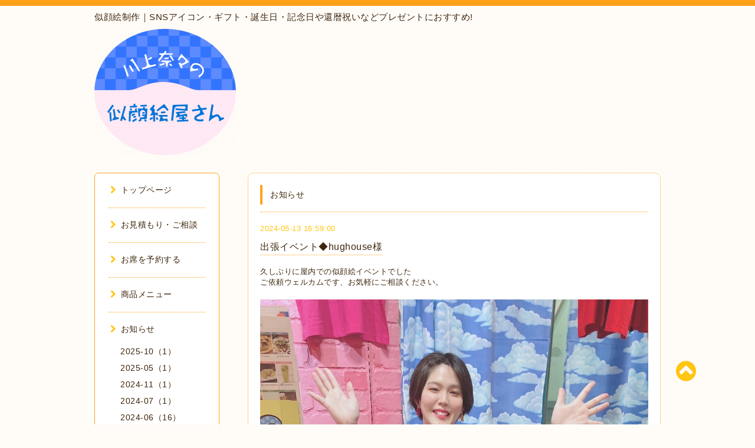

--- FILE ---
content_type: text/html; charset=utf-8
request_url: https://kwkm7.com/info/5727944
body_size: 7673
content:
<!DOCTYPE html PUBLIC "-//W3C//DTD XHTML 1.0 Transitional//EN" "http://www.w3.org/TR/xhtml1/DTD/xhtml1-transitional.dtd">
<html xmlns="http://www.w3.org/1999/xhtml" xml:lang="ja" lang="ja">

<head><!-- Facebook Pixel Code -->
<script>
!function(f,b,e,v,n,t,s)
{if(f.fbq)return;n=f.fbq=function(){n.callMethod?
n.callMethod.apply(n,arguments):n.queue.push(arguments)};
if(!f._fbq)f._fbq=n;n.push=n;n.loaded=!0;n.version='2.0';
n.queue=[];t=b.createElement(e);t.async=!0;
t.src=v;s=b.getElementsByTagName(e)[0];
s.parentNode.insertBefore(t,s)}(window, document,'script',
'https://connect.facebook.net/en_US/fbevents.js');
fbq('init', '135643022018365');
fbq('track', 'PageView');
</script>
<noscript><img height="1" width="1" style="display:none"
src="https://www.facebook.com/tr?id=135643022018365&ev=PageView&noscript=1"
/></noscript>
<!-- End Facebook Pixel Code -->
<meta name="google-site-verification" content="52RMnJwHuVLFuLsRf1PPA1lqjD293GiP_ukRr4sr0vQ" />
<meta name="facebook-domain-verification" content="e0xmy1iwq3p6jypoudz56jdcgvp58u" />
  <meta http-equiv="content-type" content="text/html; charset=utf-8" />
  <title>出張イベント◆hughouse様 - 【川上奈々の似顔絵屋さん】初めての似顔絵体験にオススメ</title>
  <meta name="viewport" content="width=device-width, initial-scale=1, user-scalable=yes" />
  <meta name="keywords" content="似顔絵,神戸,ウェルカムボード,恋愛,ギフト,プレゼント,還暦祝い,結婚式,お祝い,発注,記念日,家族,サプライズ" />
  <meta name="description" content="久しぶりに屋内での似顔絵イベントでしたご依頼ウェルカムです、お気軽にご相談ください。" />
  <meta property="og:title" content="出張イベント◆hughouse様" />
  <meta property="og:image" content="https://cdn.goope.jp/39504/240513165927-6641c85f9f20f.jpg" />
  <meta property="og:site_name" content="【川上奈々の似顔絵屋さん】初めての似顔絵体験にオススメ" />
  <meta http-equiv="content-style-type" content="text/css" />
  <meta http-equiv="content-script-type" content="text/javascript" />
  <link rel="shortcut icon" href="//cdn.goope.jp/39504/200303101228-5e5daefc05e0f.ico" />
  <link rel="alternate" type="application/rss+xml" title="【川上奈々の似顔絵屋さん】初めての似顔絵体験にオススメ / RSS" href="/feed.rss" />
  <link rel="stylesheet" type="text/css" href="/css/font-awesome/css/font-awesome.min.css" />
  <link rel="stylesheet" type="text/css" href="/style.css?272316-1747975311" />

  <script type="text/javascript" src="https://ajax.googleapis.com/ajax/libs/jquery/3.3.1/jquery.min.js"></script>
<script type="text/javascript" src="https://code.jquery.com/jquery-migrate-3.0.0.min.js"></script>
<meta name="google-site-verification" content="KSk38sZ9TvWYv2vvw6Dpv383S1Avt5-d--6goVU3vi8" />
<!-- Global site tag (gtag.js) - Google Analytics -->
<script async src="https://www.googletagmanager.com/gtag/js?id=UA-136116235-1"></script>
<script>
  window.dataLayer = window.dataLayer || [];
  function gtag(){dataLayer.push(arguments);}
  gtag('js', new Date());

  gtag('config', 'UA-136116235-1');
</script>
<script type="application/ld+json">
{
"@context":"http://schema.org",
"@type":"LocalBusiness",
"name":"川上奈々の似顔絵屋さん",
"address":{
"@type":"PostalAddress",
"streetAddress":"荷山町１８５５−２４",
"addressLocality":"明石市",
"addressRegion":"兵庫県",
"postalCode":"673-0845",
"addressCountry":"JP"
},
"geo":{
"@type":"GeoCoordinates",
"latitude":"34.654083",
"longitude":"135.002942"
},
"telephone":"+81-80-6153-2295",
"url":"https://kwkm7.com"
}
</script>
</head>
<body id="info">

<div id="wrapper">
  <div class="top_line"></div>

<div id="wrapper_inner">


  <!-- ヘッダー部分ここから // -->
  <div id="header" class="clearfix">
    <div class="site_title">
<h1 style="font-size: 15px; padding-bottom: 10px;">似顔絵制作｜SNSアイコン・ギフト・誕生日・記念日や還暦祝いなどプレゼントにおすすめ!</h1>
      <div class="site_logo fade">
        <a class="shop_sitename" href="https://kwkm7.com">
          <img src='//cdn.goope.jp/39504/2205231508417d2j_m.png' alt='【川上奈々の似顔絵屋さん】初めての似顔絵体験にオススメ' />
        </a>
      </div>
      <div class="site_description site_description_mobile">
        メールやSNSからお気軽にメッセージくださいませ。心を込めてお描きさせていただきます。郵送やリモート席描きもできますので遠方からでもご注文いただけます。ご新規さまもリピーターさまも 今後ともよろしくお願い致します。
      </div>
    </div>

    <div class="tel_area clearfix">
      <div class="shop_title">
        <div class="tel_number shop_tel">
          <i class="fa fa-phone"></i> 080-6153-2295
        </div>
      </div>
    </div>
  </div>
  <!-- // ヘッダー部分ここまで -->

  <!-- コンテンツ部分ここから // -->
  <div id="contents" class="clearfix">

    <!-- // スマホナビゲーション部分ここから -->
    <script>
      $(function(){
        $(".accordion p").on("click", function() {
            $(this).next().slideToggle();
        });
      });
    </script>
    <ul class="accordion">
      <li class="navi_sp_li">
        <p class="navi_menu color_white">
          メニュー <i class="fa fa-chevron-down color_white"></i>
        </p>
        <ul class="navi_sp">
          
            <li class="font_14 border_bottom_navi navi_list clearfix">
              <a href="/"  class="footer_navi_top">
                <p class="navi_title">
                  トップページ
                </p>
                <span class="fa fa-chevron-right navi_title_icon"></span>
              </a>
            </li>
          
            <li class="font_14 border_bottom_navi navi_list clearfix">
              <a href="/contact"  class="footer_navi_contact">
                <p class="navi_title">
                  お見積もり・ご相談
                </p>
                <span class="fa fa-chevron-right navi_title_icon"></span>
              </a>
            </li>
          
            <li class="font_14 border_bottom_navi navi_list clearfix">
              <a href="https://calendar.app.google/jznJmvDB47XUEzHfA" target="_blank" class="footer_navi_links links_66917">
                <p class="navi_title">
                  お席を予約する
                </p>
                <span class="fa fa-chevron-right navi_title_icon"></span>
              </a>
            </li>
          
            <li class="font_14 border_bottom_navi navi_list clearfix">
              <a href="https://kwkm7.theshop.jp/" target="_blank" class="footer_navi_links links_66297">
                <p class="navi_title">
                  商品メニュー
                </p>
                <span class="fa fa-chevron-right navi_title_icon"></span>
              </a>
            </li>
          
            <li class="font_14 border_bottom_navi navi_list clearfix">
              <a href="/info"  class="footer_navi_info active">
                <p class="navi_title">
                  お知らせ
                </p>
                <span class="fa fa-chevron-right navi_title_icon"></span>
              </a>
            </li>
          
            <li class="font_14 border_bottom_navi navi_list clearfix">
              <a href="/free/123"  class="footer_navi_free free_100799">
                <p class="navi_title">
                  お支払い方法
                </p>
                <span class="fa fa-chevron-right navi_title_icon"></span>
              </a>
            </li>
          
            <li class="font_14 border_bottom_navi navi_list clearfix">
              <a href="/free/frame"  class="footer_navi_free free_200281">
                <p class="navi_title">
                  印刷＆額装について
                </p>
                <span class="fa fa-chevron-right navi_title_icon"></span>
              </a>
            </li>
          
            <li class="font_14 border_bottom_navi navi_list clearfix">
              <a href="https://profile.coconala.com/users/158484/ratings" target="_blank" class="footer_navi_links links_49595">
                <p class="navi_title">
                  お客様の声
                </p>
                <span class="fa fa-chevron-right navi_title_icon"></span>
              </a>
            </li>
          
            <li class="font_14 border_bottom_navi navi_list clearfix">
              <a href="http://instagram.com/Kwkm7" target="_blank" class="footer_navi_links links_41741">
                <p class="navi_title">
                  制作事例
                </p>
                <span class="fa fa-chevron-right navi_title_icon"></span>
              </a>
            </li>
          
            <li class="font_14 border_bottom_navi navi_list clearfix">
              <a href="/staff"  class="footer_navi_staff">
                <p class="navi_title">
                  川上奈々って？
                </p>
                <span class="fa fa-chevron-right navi_title_icon"></span>
              </a>
            </li>
          
            <li class="font_14 border_bottom_navi navi_list clearfix">
              <a href="/about"  class="footer_navi_about">
                <p class="navi_title">
                  当店について
                </p>
                <span class="fa fa-chevron-right navi_title_icon"></span>
              </a>
            </li>
          
            <li class="font_14 border_bottom_navi navi_list clearfix">
              <a href="/free/nigaoe-seisaku"  class="footer_navi_free free_103462">
                <p class="navi_title">
                  リンク
                </p>
                <span class="fa fa-chevron-right navi_title_icon"></span>
              </a>
            </li>
          
            <li class="font_14 border_bottom_navi navi_list clearfix">
              <a href="/free/privacy"  class="footer_navi_free free_100019">
                <p class="navi_title">
                  プライバシーポリシー
                </p>
                <span class="fa fa-chevron-right navi_title_icon"></span>
              </a>
            </li>
          
            <li class="font_14 border_bottom_navi navi_list clearfix">
              <a href="/free/nigaoe-seisaku-present"  class="footer_navi_free free_101421">
                <p class="navi_title">
                  大切に思う気持ちを伝えます◎好感の持てるアクのない愛され絵柄
                </p>
                <span class="fa fa-chevron-right navi_title_icon"></span>
              </a>
            </li>
          
            <li class="font_14 border_bottom_navi navi_list clearfix">
              <a href="/free/welcomeboard-kakaku"  class="footer_navi_free free_101422">
                <p class="navi_title">
                  プロの似顔絵師に聞く！ウェルカムボード制作の価格・制作期間など発注のポイントとは？
                </p>
                <span class="fa fa-chevron-right navi_title_icon"></span>
              </a>
            </li>
          
            <li class="font_14 border_bottom_navi navi_list clearfix">
              <a href="/free/nigaoe-seisaku-gift"  class="footer_navi_free free_101423">
                <p class="navi_title">
                  SNSアイコンやギフトに人気◆副業や在宅勤務などビジネス用にもお使いいただけます
                </p>
                <span class="fa fa-chevron-right navi_title_icon"></span>
              </a>
            </li>
          
            <li class="font_14 border_bottom_navi navi_list clearfix">
              <a href="/free/welcomeboard-kekkonshiki"  class="footer_navi_free free_101424">
                <p class="navi_title">
                  冠婚葬祭に大活躍！似顔絵ウェルカムボードやエンディングボード
                </p>
                <span class="fa fa-chevron-right navi_title_icon"></span>
              </a>
            </li>
          
            <li class="font_14 border_bottom_navi navi_list clearfix">
              <a href="https://ameblo.jp/7kwkm" target="_blank" class="footer_navi_links links_63974">
                <p class="navi_title">
                  ブログ
                </p>
                <span class="fa fa-chevron-right navi_title_icon"></span>
              </a>
            </li>
          
        </ul>
      </li>
    </ul>
    <!-- // スマホナビゲーション部分ここまで -->

    <!-- メイン部分ここから -->
    <div id="main">

      


      
      <!----------------------------------------------

        ページ：インフォメーション

      ---------------------------------------------->

      <div class="info_area contents_box">
        <h2 class="page_title main_headline">
          お知らせ
        </h2>
        <p class="headline_border"></p>
        <div class="autopagerize_page_element">
          
          <div class="info mar_btm_30">
            <p class="info_date sub_color pad_btm_10">
              2024-05-13 16:59:00
            </p>
            <h4 class="info_title pad_btm_20">
              <span class="info_title_span border_bottom">
                <a href="/info/5727944" class="info_title_a">
                  出張イベント◆hughouse様
                </a>
              </span>
            </h4>
              <div class="info_text mar_btm_20">
                <p class="info_body">
                  <p>久しぶりに屋内での似顔絵イベントでした</p>
<p>ご依頼ウェルカムです、お気軽にご相談ください。</p>
                </p>
              </div>
              <div class="info_pic">
                <p class="info_photo mar_btm_30">
                  <img src='//cdn.goope.jp/39504/240513165927-6641c85f9f20f.jpg' alt='S__696607.jpg'/>
                </p>
              </div>
          </div>
          
        </div>
      </div>
      


      


      


      

      


      


      

      

      

      

    </div>
    <!-- // メイン部分ここまで -->


    <!--サイド要素ここから // -->
    <div id="side">
      <!-- ナビゲーション部分ここから // -->
      <div id="navi" class="mar_btm_10 border_radius border_solid">
        <ul class="navi_ul">
          
          <li class="border_bottom font_14">
            <a href="/"  class="navi_top">
              <i class="fa fa-chevron-right navi_pc sub_color"></i>トップページ
            </a>
              
          </li>
          
          <li class="border_bottom font_14">
            <a href="/contact"  class="navi_contact">
              <i class="fa fa-chevron-right navi_pc sub_color"></i>お見積もり・ご相談
            </a>
              
          </li>
          
          <li class="border_bottom font_14">
            <a href="https://calendar.app.google/jznJmvDB47XUEzHfA" target="_blank" class="navi_links links_66917">
              <i class="fa fa-chevron-right navi_pc sub_color"></i>お席を予約する
            </a>
              
          </li>
          
          <li class="border_bottom font_14">
            <a href="https://kwkm7.theshop.jp/" target="_blank" class="navi_links links_66297">
              <i class="fa fa-chevron-right navi_pc sub_color"></i>商品メニュー
            </a>
              
          </li>
          
          <li class="border_bottom font_14">
            <a href="/info"  class="navi_info active">
              <i class="fa fa-chevron-right navi_pc sub_color"></i>お知らせ
            </a>
              <ul class="sub_navi">
<li><a href='/info/2025-10'>2025-10（1）</a></li>
<li><a href='/info/2025-05'>2025-05（1）</a></li>
<li><a href='/info/2024-11'>2024-11（1）</a></li>
<li><a href='/info/2024-07'>2024-07（1）</a></li>
<li><a href='/info/2024-06'>2024-06（16）</a></li>
<li><a href='/info/2024-05'>2024-05（1）</a></li>
<li><a href='/info/2024-04'>2024-04（59）</a></li>
<li><a href='/info/2024-03'>2024-03（16）</a></li>
<li><a href='/info/2024-02'>2024-02（41）</a></li>
<li><a href='/info/2024-01'>2024-01（23）</a></li>
<li><a href='/info/2023-12'>2023-12（56）</a></li>
<li><a href='/info/2023-11'>2023-11（28）</a></li>
<li><a href='/info/2023-10'>2023-10（18）</a></li>
<li><a href='/info/2023-09'>2023-09（22）</a></li>
<li><a href='/info/2023-08'>2023-08（25）</a></li>
<li><a href='/info/2023-07'>2023-07（12）</a></li>
<li><a href='/info/2023-03'>2023-03（1）</a></li>
<li><a href='/info/2023-02'>2023-02（3）</a></li>
<li><a href='/info/2022-09'>2022-09（2）</a></li>
<li><a href='/info/2022-08'>2022-08（3）</a></li>
<li><a href='/info/2022-07'>2022-07（1）</a></li>
<li><a href='/info/2022-03'>2022-03（1）</a></li>
<li><a href='/info/2022-02'>2022-02（1）</a></li>
<li><a href='/info/2021-05'>2021-05（1）</a></li>
<li><a href='/info/2020-11'>2020-11（1）</a></li>
<li><a href='/info/2020-07'>2020-07（1）</a></li>
<li><a href='/info/2020-06'>2020-06（1）</a></li>
<li><a href='/info/2020-04'>2020-04（2）</a></li>
<li><a href='/info/2020-03'>2020-03（1）</a></li>
<li><a href='/info/2020-02'>2020-02（2）</a></li>
<li><a href='/info/2019-12'>2019-12（2）</a></li>
<li><a href='/info/2019-11'>2019-11（4）</a></li>
<li><a href='/info/2019-10'>2019-10（2）</a></li>
<li><a href='/info/2019-09'>2019-09（1）</a></li>
<li><a href='/info/2019-06'>2019-06（1）</a></li>
<li><a href='/info/2019-05'>2019-05（3）</a></li>
<li><a href='/info/2019-04'>2019-04（3）</a></li>
<li><a href='/info/2019-03'>2019-03（2）</a></li>
<li><a href='/info/2019-02'>2019-02（2）</a></li>
<li><a href='/info/2019-01'>2019-01（1）</a></li>
<li><a href='/info/2018-12'>2018-12（2）</a></li>
<li><a href='/info/2018-11'>2018-11（2）</a></li>
<li><a href='/info/2018-10'>2018-10（1）</a></li>
<li><a href='/info/2018-09'>2018-09（1）</a></li>
<li><a href='/info/2018-08'>2018-08（4）</a></li>
<li><a href='/info/2018-07'>2018-07（8）</a></li>
<li><a href='/info/2018-06'>2018-06（4）</a></li>
<li><a href='/info/2018-05'>2018-05（3）</a></li>
<li><a href='/info/2018-04'>2018-04（10）</a></li>
<li><a href='/info/2018-01'>2018-01（2）</a></li>
<li><a href='/info/2017-12'>2017-12（1）</a></li>
<li><a href='/info/2017-11'>2017-11（1）</a></li>
<li><a href='/info/2017-08'>2017-08（1）</a></li>
<li><a href='/info/2017-07'>2017-07（1）</a></li>
<li><a href='/info/2017-06'>2017-06（1）</a></li>
<li><a href='/info/2017-03'>2017-03（1）</a></li>
<li><a href='/info/2016-10'>2016-10（1）</a></li>
</ul>

          </li>
          
          <li class="border_bottom font_14">
            <a href="/free/123"  class="navi_free free_100799">
              <i class="fa fa-chevron-right navi_pc sub_color"></i>お支払い方法
            </a>
              
          </li>
          
          <li class="border_bottom font_14">
            <a href="/free/frame"  class="navi_free free_200281">
              <i class="fa fa-chevron-right navi_pc sub_color"></i>印刷＆額装について
            </a>
              
          </li>
          
          <li class="border_bottom font_14">
            <a href="https://profile.coconala.com/users/158484/ratings" target="_blank" class="navi_links links_49595">
              <i class="fa fa-chevron-right navi_pc sub_color"></i>お客様の声
            </a>
              
          </li>
          
          <li class="border_bottom font_14">
            <a href="http://instagram.com/Kwkm7" target="_blank" class="navi_links links_41741">
              <i class="fa fa-chevron-right navi_pc sub_color"></i>制作事例
            </a>
              
          </li>
          
          <li class="border_bottom font_14">
            <a href="/staff"  class="navi_staff">
              <i class="fa fa-chevron-right navi_pc sub_color"></i>川上奈々って？
            </a>
              
          </li>
          
          <li class="border_bottom font_14">
            <a href="/about"  class="navi_about">
              <i class="fa fa-chevron-right navi_pc sub_color"></i>当店について
            </a>
              
          </li>
          
          <li class="border_bottom font_14">
            <a href="/free/nigaoe-seisaku"  class="navi_free free_103462">
              <i class="fa fa-chevron-right navi_pc sub_color"></i>リンク
            </a>
              
          </li>
          
          <li class="border_bottom font_14">
            <a href="/free/privacy"  class="navi_free free_100019">
              <i class="fa fa-chevron-right navi_pc sub_color"></i>プライバシーポリシー
            </a>
              
          </li>
          
          <li class="border_bottom font_14">
            <a href="/free/nigaoe-seisaku-present"  class="navi_free free_101421">
              <i class="fa fa-chevron-right navi_pc sub_color"></i>大切に思う気持ちを伝えます◎好感の持てるアクのない愛され絵柄
            </a>
              
          </li>
          
          <li class="border_bottom font_14">
            <a href="/free/welcomeboard-kakaku"  class="navi_free free_101422">
              <i class="fa fa-chevron-right navi_pc sub_color"></i>プロの似顔絵師に聞く！ウェルカムボード制作の価格・制作期間など発注のポイントとは？
            </a>
              
          </li>
          
          <li class="border_bottom font_14">
            <a href="/free/nigaoe-seisaku-gift"  class="navi_free free_101423">
              <i class="fa fa-chevron-right navi_pc sub_color"></i>SNSアイコンやギフトに人気◆副業や在宅勤務などビジネス用にもお使いいただけます
            </a>
              
          </li>
          
          <li class="border_bottom font_14">
            <a href="/free/welcomeboard-kekkonshiki"  class="navi_free free_101424">
              <i class="fa fa-chevron-right navi_pc sub_color"></i>冠婚葬祭に大活躍！似顔絵ウェルカムボードやエンディングボード
            </a>
              
          </li>
          
          <li class="border_bottom font_14">
            <a href="https://ameblo.jp/7kwkm" target="_blank" class="navi_links links_63974">
              <i class="fa fa-chevron-right navi_pc sub_color"></i>ブログ
            </a>
              
          </li>
          
        </ul>
      </div>
      <!-- // ナビゲーション部分ここまで -->

      <!-- サイドバー部分ここから // -->
      <div id="sidebar">
        <!-- 今日の予定部分ここから // -->
        <div class="today_area sidebar mar_btm_10 today_area_smartphone border_radius border_dotted">
          <div class="today_title font_14 border_bottom mar_btm_20 pad_btm_10">
            <i class="fa fa-circle side_title font_10 main_color"></i>スケジュール
          </div>
          
        </div>
        <!-- // 今日の予定部分ここまで -->

        <!-- カウンター部分ここから // -->
        <div class="counter_area sidebar mar_btm_10 counter_area_smartphone border_radius border_dotted">
          <div class="counter_title font_14 border_bottom mar_btm_20 pad_btm_10">
            <i class="fa fa-circle side_title font_10 main_color"></i>カウンター
          </div>
          <div class="counter_today">
            Today&nbsp;:&nbsp;<span class="num">126</span>
          </div>
          <div class="counter_yesterday">
            Yesterday&nbsp;:&nbsp;<span class="num">220</span>
          </div>
          <div class="counter_total">
            Total&nbsp;:&nbsp;<span class="num">576094</span>
          </div>
        </div>
        <!-- // カウンター部分ここまで -->

        <!-- QRコード部分ここから // -->
        <div class="qr_area sidebar mar_btm_10 qr_area_smartphone border_radius border_dotted">
          <div class="qr_title font_14 border_bottom mar_btm_20 pad_btm_10">
            <i class="fa fa-circle side_title font_10 main_color"></i>携帯サイト
          </div>
          <div class="qr_img">
            <img src="//r.goope.jp/qr/g0002357"width="100" height="100" />
          </div>
        </div>
        <!-- // QRコード部分ここまで -->
      </div>
      <!-- // サイドバー部分ここまで -->

      <!-- ナビゲーションパーツここから // -->
      <div id="navi_parts_area">
        <div id="navi_parts">
<div class="navi_parts_detail">
<a href="https://store.line.me/stickershop/product/1204449" target="_blank"><img src="//cdn.goope.jp/39504/181115102353-5beccaa90f423.jpg" alt="" /></a>
</div>
<div class="navi_parts_detail">
<a href="https://suzuri.jp/7kwkm?utm_source=others&amp;utm_medium=social&amp;utm_campaign=shop_share" target="_blank"><img src="//cdn.goope.jp/39504/241020173124-6714bfdcc14cd.png" alt="1729410120-1168x848.png.1.0+0.0+0.0.jpg" /></a>
</div>
</div>
<div id="social_widgets">
<div id="widget_twitter_follow" class="social_widget">
<div style="text-align:left;padding-bottom:10px;">
<a href="https://twitter.com/NkNigaoe" class="twitter-follow-button" data-show-count="false" data-lang="ja">Follow @NkNigaoe</a>
<script>!function(d,s,id){var js,fjs=d.getElementsByTagName(s)[0];if(!d.getElementById(id)){js=d.createElement(s);js.id=id;js.src="//platform.twitter.com/widgets.js";fjs.parentNode.insertBefore(js,fjs);}}(document,"script","twitter-wjs");</script>
</div>
</div>
<div id="widget_twitter_tweet" class="social_widget">
<div style="text-align:left;padding-bottom:10px;">
<a href="https://twitter.com/share" class="twitter-share-button" data-url="https://kwkm7.com" data-text="【川上奈々の似顔絵屋さん】初めての似顔絵体験にオススメ" data-lang="ja">Tweet</a>
<script>!function(d,s,id){var js,fjs=d.getElementsByTagName(s)[0];if(!d.getElementById(id)){js=d.createElement(s);js.id=id;js.src="https://platform.twitter.com/widgets.js";fjs.parentNode.insertBefore(js,fjs);}}(document,"script","twitter-wjs");</script>
</div>
</div>
<div  id="widget_facebook_like" class="social_widget">
<div style="text-align:left;padding-bottom:10px;">
<iframe src="//www.facebook.com/plugins/like.php?href=https%3A%2F%2Fkwkm7.com&amp;width&amp;layout=button_count&amp;action=like&amp;show_faces=false&amp;share=true&amp;height=21&amp;appId=837439917751931" scrolling="no" frameborder="0" style="border:none; overflow:hidden; height:21px;" allowTransparency="true"></iframe>
</div>
</div>
<div id="widget_line_share" class="social_widget">
<div class="line-it-button" data-lang="ja" data-type="share-a" data-ver="3" data-url="https://kwkm7.com" data-color="default" data-size="small" style="display: none;"></div>
<script src="https://www.line-website.com/social-plugins/js/thirdparty/loader.min.js" async="async" defer="defer"></script>
</div>
<div id="widget_facebook_follow" class="social_widget social_widget_facebook_likebox">
<div style="text-align:left;padding-bottom:10px;">
  <iframe src="https://www.facebook.com/plugins/page.php?href=https%3A%2F%2Fwww.facebook.com%2F1691599977730183&tabs&width=340&height=70&small_header=true&adapt_container_width=true&hide_cover=true&show_facepile=false&appId" width="340" height="70" style="border:none;overflow:hidden;width:100%;" scrolling="no" frameborder="0" allowTransparency="true"></iframe>
</div>
</div>

</div>

      </div>
      <!-- // ナビゲーションパーツここまで -->

    </div>
    <!-- // サイド要素ここまで -->

  </div>
  <!-- // コンテンツ部分ここまで -->


  <!-- // トップへ戻る部分ここから -->
  <script>
    $(function() {
      var $pagetop = $('.totop_button');
      $(window).scroll(function () {
        if ($(this).scrollTop() > 100) {
          $pagetop.css('visibility', 'visible');
        }
        else {
          $pagetop.css('visibility', 'hidden');
        }
      });
      $pagetop.click(function () {
        $('body, html').animate({ scrollTop: 0 }, 500);
        return false;
      });
    });
  </script>

  <div id="totop_btn" class="fade">
    <a href="#header">
      <i class="fa fa-chevron-circle-up sub_color totop_button"></i>
    </a>
  </div>
  <!-- // トップへ戻る部分ここまで -->


</div><!-- // wrapper_innerここまで -->

<!-- フッター部分ここから // -->
<div id="footer">
  <div id="footer_inner">
    <div id="totop_btn_sp" class="center mar_btm_20 totop_button fade">
      <a href="#header"><i class="fa fa-chevron-circle-up color_white totop_button"></i></a>
    </div>
    <div class="shop_title_footer clearfix center">
      <div class="shop_info_footer">
        <div class="site_logo_footer fade">
          <a href="https://kwkm7.com" class="site_logo_small">
            <img src='//cdn.goope.jp/39504/2205231508417d2j_m.png' alt='【川上奈々の似顔絵屋さん】初めての似顔絵体験にオススメ' />
          </a>
        </div>
      </div>
      <div class="shop_name_sp font_14 center color_white">
        <span>
          【川上奈々の似顔絵屋さん】初めての似顔絵体験にオススメ
        </span>
      </div>
      <div class="shop_tel font_14 center color_white">
        <span class="color_white">
          <i class="fa fa-phone"></i> 080-6153-2295
        </span>
      </div>
    </div>

    <!-- // フッターナビ部分ここから -->
    <div class="navi_footer mar_btm_20">
      <ul class="navi_inner clearfix">
        
        <li>
          <a href="/"  class="footer_navi_top fade">
            <span class="color_white">
              <i class="fa fa-chevron-right navi_icon_footer sub_color"></i>トップページ
            </span>
          </a>
        </li>
        
        <li>
          <a href="/contact"  class="footer_navi_contact fade">
            <span class="color_white">
              <i class="fa fa-chevron-right navi_icon_footer sub_color"></i>お見積もり・ご相談
            </span>
          </a>
        </li>
        
        <li>
          <a href="https://calendar.app.google/jznJmvDB47XUEzHfA" target="_blank" class="footer_navi_links links_66917 fade">
            <span class="color_white">
              <i class="fa fa-chevron-right navi_icon_footer sub_color"></i>お席を予約する
            </span>
          </a>
        </li>
        
        <li>
          <a href="https://kwkm7.theshop.jp/" target="_blank" class="footer_navi_links links_66297 fade">
            <span class="color_white">
              <i class="fa fa-chevron-right navi_icon_footer sub_color"></i>商品メニュー
            </span>
          </a>
        </li>
        
        <li>
          <a href="/info"  class="footer_navi_info active fade">
            <span class="color_white">
              <i class="fa fa-chevron-right navi_icon_footer sub_color"></i>お知らせ
            </span>
          </a>
        </li>
        
        <li>
          <a href="/free/123"  class="footer_navi_free free_100799 fade">
            <span class="color_white">
              <i class="fa fa-chevron-right navi_icon_footer sub_color"></i>お支払い方法
            </span>
          </a>
        </li>
        
        <li>
          <a href="/free/frame"  class="footer_navi_free free_200281 fade">
            <span class="color_white">
              <i class="fa fa-chevron-right navi_icon_footer sub_color"></i>印刷＆額装について
            </span>
          </a>
        </li>
        
        <li>
          <a href="https://profile.coconala.com/users/158484/ratings" target="_blank" class="footer_navi_links links_49595 fade">
            <span class="color_white">
              <i class="fa fa-chevron-right navi_icon_footer sub_color"></i>お客様の声
            </span>
          </a>
        </li>
        
        <li>
          <a href="http://instagram.com/Kwkm7" target="_blank" class="footer_navi_links links_41741 fade">
            <span class="color_white">
              <i class="fa fa-chevron-right navi_icon_footer sub_color"></i>制作事例
            </span>
          </a>
        </li>
        
        <li>
          <a href="/staff"  class="footer_navi_staff fade">
            <span class="color_white">
              <i class="fa fa-chevron-right navi_icon_footer sub_color"></i>川上奈々って？
            </span>
          </a>
        </li>
        
        <li>
          <a href="/about"  class="footer_navi_about fade">
            <span class="color_white">
              <i class="fa fa-chevron-right navi_icon_footer sub_color"></i>当店について
            </span>
          </a>
        </li>
        
        <li>
          <a href="/free/nigaoe-seisaku"  class="footer_navi_free free_103462 fade">
            <span class="color_white">
              <i class="fa fa-chevron-right navi_icon_footer sub_color"></i>リンク
            </span>
          </a>
        </li>
        
        <li>
          <a href="/free/privacy"  class="footer_navi_free free_100019 fade">
            <span class="color_white">
              <i class="fa fa-chevron-right navi_icon_footer sub_color"></i>プライバシーポリシー
            </span>
          </a>
        </li>
        
        <li>
          <a href="/free/nigaoe-seisaku-present"  class="footer_navi_free free_101421 fade">
            <span class="color_white">
              <i class="fa fa-chevron-right navi_icon_footer sub_color"></i>大切に思う気持ちを伝えます◎好感の持てるアクのない愛され絵柄
            </span>
          </a>
        </li>
        
        <li>
          <a href="/free/welcomeboard-kakaku"  class="footer_navi_free free_101422 fade">
            <span class="color_white">
              <i class="fa fa-chevron-right navi_icon_footer sub_color"></i>プロの似顔絵師に聞く！ウェルカムボード制作の価格・制作期間など発注のポイントとは？
            </span>
          </a>
        </li>
        
        <li>
          <a href="/free/nigaoe-seisaku-gift"  class="footer_navi_free free_101423 fade">
            <span class="color_white">
              <i class="fa fa-chevron-right navi_icon_footer sub_color"></i>SNSアイコンやギフトに人気◆副業や在宅勤務などビジネス用にもお使いいただけます
            </span>
          </a>
        </li>
        
        <li>
          <a href="/free/welcomeboard-kekkonshiki"  class="footer_navi_free free_101424 fade">
            <span class="color_white">
              <i class="fa fa-chevron-right navi_icon_footer sub_color"></i>冠婚葬祭に大活躍！似顔絵ウェルカムボードやエンディングボード
            </span>
          </a>
        </li>
        
        <li>
          <a href="https://ameblo.jp/7kwkm" target="_blank" class="footer_navi_links links_63974 fade">
            <span class="color_white">
              <i class="fa fa-chevron-right navi_icon_footer sub_color"></i>ブログ
            </span>
          </a>
        </li>
        
      </ul>
    </div>
    <!-- // フッターナビ部分ここまで -->

    <div class="footer_social_wrap">
      
      <a href="https://twitter.com/NkNigaoe" target="_blank">
        <span class="icon-twitter color_white"></span>
      </a>
      
      
      <a href="https://www.facebook.com/1691599977730183" target="_blank">
        <span class="icon-facebook color_white"></span>
      </a>
      
      
      <a href="https://www.instagram.com/kwkm7/" target="_blank">
        <span class="icon-instagram color_white"></span>
      </a>
      
    </div>

    

    <div class="copy_powered center color_white">
      <div class="copyright copyright_smartphone"><a href="https://kwkm7.com">似顔絵・ウェルカムボード・オリジナルグッズ制作</a>｜
        &copy;2026 川上奈々の似顔絵屋さん. All Rights Reserved.
      </div>
      <div class="powered powered_smartphone">
        Powered by <a href="https://goope.jp/">グーペ</a> / <a href="https://admin.goope.jp/">Admin</a>
      </div>
      <div class="shop_rss">
        <a href="/feed.rss"><i class="fa fa-rss-square color_white"></i></a>
      </div>
    </div>

    <br class="clear" />

  </div><!-- // footer_inner -->
</div>
<!-- // フッター部分ここまで -->

</div><!-- // wrapperここまで -->

  <script type="text/javascript" src="/js/lib/jquery.clipsquareimage.js"></script>
  <script type="text/javascript" src="/js/tooltip.js"></script>
  <script type="text/javascript" src="/assets/responsiveslides/responsiveslides.min.js"></script>
  <script type="text/javascript" src="/assets/colorbox/jquery.colorbox-min.js"></script>

  <script>
      $(function() {
          //thickbox
          $('#main').find('.thickbox').colorbox({
              rel: 'thickbox',
              maxWidth: '98%'
          });

          // RSS表示制御
          if($('.copyright').css('display') == 'block') {
              $('.copyright').css('display', 'inline-block');
          }
          if($('.shop_rss').css('display') == 'block') {
              $('.shop_rss').css('display', 'inline-block');
          }
          if($('.powered').css('display') == 'block') {
              $('.powered').css('display', 'inline-block');
          }

          //welcomeエリアのサブ画像を登録します。
          $('<img>').appendTo('.welcome_area_photo').attr('src' , 'img/blank.gif');
          $('.welcome_area_photo img').addClass('border_radius');

          //サブ画像が登録されてない場合、画像エリアを削除。
          if($('.welcome_area_photo img').attr('src') == 'img/blank.gif') {
              $('.welcome_area_photo img').css('display', 'none');
          }
      });

      $(window).on('load resize', function() {
          // 電話番号表示制御
          if (window.matchMedia('(max-width: 1000px)').matches) {
              if ($('.shop_tel').css('display') === 'block') {
                  $('#footer .shop_tel').css('display', 'block');
              } else {
                  $('#footer .shop_tel').css('display', 'none');
              }
          } else {
              $('#footer .shop_tel').css('display', 'none');
          }

          //クリップイメージ
          $('.photo_thumb > a.thickbox img').clipSquareImage();
          $('.photo_thumb').css('visibility', 'visible');
      });

      //アコーディオンメニュー
      $('.accordion_ul ul').hide();
      $('.accordion_ul h1').click(function(e) {
          $(this).toggleClass('active');
          $(this).next('ul').slideToggle();
      });
  </script>

</body>
</html>
